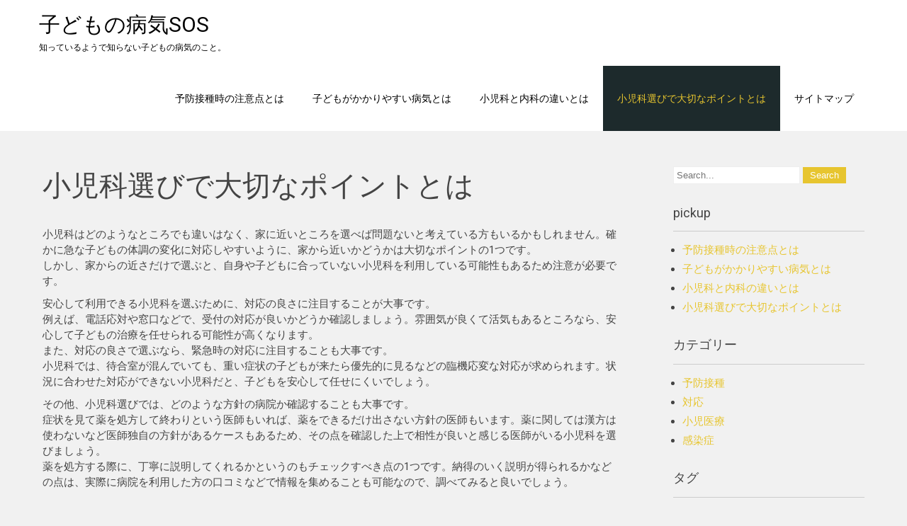

--- FILE ---
content_type: text/html; charset=UTF-8
request_url: http://www.fastlockbest.net/%E5%B0%8F%E5%85%90%E7%A7%91%E9%81%B8%E3%81%B3%E3%81%A7%E5%A4%A7%E5%88%87%E3%81%AA%E3%83%9D%E3%82%A4%E3%83%B3%E3%83%88%E3%81%A8%E3%81%AF/
body_size: 37660
content:
<!DOCTYPE html>
<html lang="ja"
	prefix="og: https://ogp.me/ns#" >
<head>
<meta charset="UTF-8">
<meta name="viewport" content="width=device-width">
<link rel="profile" href="http://gmpg.org/xfn/11">
<title>小児科選びで大切なポイントとは - 子どもの病気SOS</title>

		<!-- All in One SEO 4.1.7 -->
		<meta name="description" content="安心して子どもを任せられる小児科選びのために、対応が良いかどうかという点に注目すると良いでしょう。普段の雰囲気や症状が重い子どもが来たときの対応確認が大切です。他にも、小児科ごとの治療方針にも注目して選びましょう。" />
		<meta name="robots" content="max-image-preview:large" />
		<meta name="keywords" content="対応,方針" />
		<link rel="canonical" href="http://www.fastlockbest.net/%e5%b0%8f%e5%85%90%e7%a7%91%e9%81%b8%e3%81%b3%e3%81%a7%e5%a4%a7%e5%88%87%e3%81%aa%e3%83%9d%e3%82%a4%e3%83%b3%e3%83%88%e3%81%a8%e3%81%af/" />
		<meta property="og:locale" content="ja_JP" />
		<meta property="og:site_name" content="子どもの病気SOS - 知っているようで知らない子どもの病気のこと。" />
		<meta property="og:type" content="article" />
		<meta property="og:title" content="小児科選びで大切なポイントとは - 子どもの病気SOS" />
		<meta property="og:description" content="安心して子どもを任せられる小児科選びのために、対応が良いかどうかという点に注目すると良いでしょう。普段の雰囲気や症状が重い子どもが来たときの対応確認が大切です。他にも、小児科ごとの治療方針にも注目して選びましょう。" />
		<meta property="og:url" content="http://www.fastlockbest.net/%e5%b0%8f%e5%85%90%e7%a7%91%e9%81%b8%e3%81%b3%e3%81%a7%e5%a4%a7%e5%88%87%e3%81%aa%e3%83%9d%e3%82%a4%e3%83%b3%e3%83%88%e3%81%a8%e3%81%af/" />
		<meta property="article:published_time" content="2021-03-17T14:21:00+00:00" />
		<meta property="article:modified_time" content="2021-03-05T02:09:47+00:00" />
		<meta name="twitter:card" content="summary" />
		<meta name="twitter:title" content="小児科選びで大切なポイントとは - 子どもの病気SOS" />
		<meta name="twitter:description" content="安心して子どもを任せられる小児科選びのために、対応が良いかどうかという点に注目すると良いでしょう。普段の雰囲気や症状が重い子どもが来たときの対応確認が大切です。他にも、小児科ごとの治療方針にも注目して選びましょう。" />
		<script type="application/ld+json" class="aioseo-schema">
			{"@context":"https:\/\/schema.org","@graph":[{"@type":"WebSite","@id":"http:\/\/www.fastlockbest.net\/#website","url":"http:\/\/www.fastlockbest.net\/","name":"\u5b50\u3069\u3082\u306e\u75c5\u6c17SOS","description":"\u77e5\u3063\u3066\u3044\u308b\u3088\u3046\u3067\u77e5\u3089\u306a\u3044\u5b50\u3069\u3082\u306e\u75c5\u6c17\u306e\u3053\u3068\u3002","inLanguage":"ja","publisher":{"@id":"http:\/\/www.fastlockbest.net\/#organization"}},{"@type":"Organization","@id":"http:\/\/www.fastlockbest.net\/#organization","name":"\u5b50\u3069\u3082\u306e\u75c5\u6c17SOS","url":"http:\/\/www.fastlockbest.net\/"},{"@type":"BreadcrumbList","@id":"http:\/\/www.fastlockbest.net\/%e5%b0%8f%e5%85%90%e7%a7%91%e9%81%b8%e3%81%b3%e3%81%a7%e5%a4%a7%e5%88%87%e3%81%aa%e3%83%9d%e3%82%a4%e3%83%b3%e3%83%88%e3%81%a8%e3%81%af\/#breadcrumblist","itemListElement":[{"@type":"ListItem","@id":"http:\/\/www.fastlockbest.net\/#listItem","position":1,"item":{"@type":"WebPage","@id":"http:\/\/www.fastlockbest.net\/","name":"\u30db\u30fc\u30e0","description":"\u5c0f\u5150\u79d1\u3068\u5185\u79d1\u306e\u9055\u3044\u306f\u4e3b\u306b\u5e74\u9f62\u3067\u300115\u6b73\u4ee5\u4e0b\u306e\u5b50\u3069\u3082\u306f\u5c0f\u5150\u533b\u7642\u306e\u5c02\u9580\u7684\u306a\u77e5\u8b58\u3092\u6301\u3064\u5c0f\u5150\u79d1\u533b\u306b\u8a3a\u305b\u308b\u306e\u304c\u4e00\u822c\u7684\u3067\u3059\u3002\u5185\u79d1\u3067\u306f\u4f7f\u3048\u308b\u85ac\u304c\u591a\u304f\u3001\u7dcf\u5408\u7684\u306a\u6cbb\u7642\u304c\u3067\u304d\u308b\u3068\u3044\u3063\u305f\u9055\u3044\u3082\u3042\u308b\u305f\u3081\u3001\u8ff7\u3063\u305f\u3068\u304d\u306f\u62c5\u5f53\u533b\u306b\u76f8\u8ac7\u3057\u307e\u3057\u3087\u3046\u3002","url":"http:\/\/www.fastlockbest.net\/"},"nextItem":"http:\/\/www.fastlockbest.net\/%e5%b0%8f%e5%85%90%e7%a7%91%e9%81%b8%e3%81%b3%e3%81%a7%e5%a4%a7%e5%88%87%e3%81%aa%e3%83%9d%e3%82%a4%e3%83%b3%e3%83%88%e3%81%a8%e3%81%af\/#listItem"},{"@type":"ListItem","@id":"http:\/\/www.fastlockbest.net\/%e5%b0%8f%e5%85%90%e7%a7%91%e9%81%b8%e3%81%b3%e3%81%a7%e5%a4%a7%e5%88%87%e3%81%aa%e3%83%9d%e3%82%a4%e3%83%b3%e3%83%88%e3%81%a8%e3%81%af\/#listItem","position":2,"item":{"@type":"WebPage","@id":"http:\/\/www.fastlockbest.net\/%e5%b0%8f%e5%85%90%e7%a7%91%e9%81%b8%e3%81%b3%e3%81%a7%e5%a4%a7%e5%88%87%e3%81%aa%e3%83%9d%e3%82%a4%e3%83%b3%e3%83%88%e3%81%a8%e3%81%af\/","name":"\u5c0f\u5150\u79d1\u9078\u3073\u3067\u5927\u5207\u306a\u30dd\u30a4\u30f3\u30c8\u3068\u306f","description":"\u5b89\u5fc3\u3057\u3066\u5b50\u3069\u3082\u3092\u4efb\u305b\u3089\u308c\u308b\u5c0f\u5150\u79d1\u9078\u3073\u306e\u305f\u3081\u306b\u3001\u5bfe\u5fdc\u304c\u826f\u3044\u304b\u3069\u3046\u304b\u3068\u3044\u3046\u70b9\u306b\u6ce8\u76ee\u3059\u308b\u3068\u826f\u3044\u3067\u3057\u3087\u3046\u3002\u666e\u6bb5\u306e\u96f0\u56f2\u6c17\u3084\u75c7\u72b6\u304c\u91cd\u3044\u5b50\u3069\u3082\u304c\u6765\u305f\u3068\u304d\u306e\u5bfe\u5fdc\u78ba\u8a8d\u304c\u5927\u5207\u3067\u3059\u3002\u4ed6\u306b\u3082\u3001\u5c0f\u5150\u79d1\u3054\u3068\u306e\u6cbb\u7642\u65b9\u91dd\u306b\u3082\u6ce8\u76ee\u3057\u3066\u9078\u3073\u307e\u3057\u3087\u3046\u3002","url":"http:\/\/www.fastlockbest.net\/%e5%b0%8f%e5%85%90%e7%a7%91%e9%81%b8%e3%81%b3%e3%81%a7%e5%a4%a7%e5%88%87%e3%81%aa%e3%83%9d%e3%82%a4%e3%83%b3%e3%83%88%e3%81%a8%e3%81%af\/"},"previousItem":"http:\/\/www.fastlockbest.net\/#listItem"}]},{"@type":"WebPage","@id":"http:\/\/www.fastlockbest.net\/%e5%b0%8f%e5%85%90%e7%a7%91%e9%81%b8%e3%81%b3%e3%81%a7%e5%a4%a7%e5%88%87%e3%81%aa%e3%83%9d%e3%82%a4%e3%83%b3%e3%83%88%e3%81%a8%e3%81%af\/#webpage","url":"http:\/\/www.fastlockbest.net\/%e5%b0%8f%e5%85%90%e7%a7%91%e9%81%b8%e3%81%b3%e3%81%a7%e5%a4%a7%e5%88%87%e3%81%aa%e3%83%9d%e3%82%a4%e3%83%b3%e3%83%88%e3%81%a8%e3%81%af\/","name":"\u5c0f\u5150\u79d1\u9078\u3073\u3067\u5927\u5207\u306a\u30dd\u30a4\u30f3\u30c8\u3068\u306f - \u5b50\u3069\u3082\u306e\u75c5\u6c17SOS","description":"\u5b89\u5fc3\u3057\u3066\u5b50\u3069\u3082\u3092\u4efb\u305b\u3089\u308c\u308b\u5c0f\u5150\u79d1\u9078\u3073\u306e\u305f\u3081\u306b\u3001\u5bfe\u5fdc\u304c\u826f\u3044\u304b\u3069\u3046\u304b\u3068\u3044\u3046\u70b9\u306b\u6ce8\u76ee\u3059\u308b\u3068\u826f\u3044\u3067\u3057\u3087\u3046\u3002\u666e\u6bb5\u306e\u96f0\u56f2\u6c17\u3084\u75c7\u72b6\u304c\u91cd\u3044\u5b50\u3069\u3082\u304c\u6765\u305f\u3068\u304d\u306e\u5bfe\u5fdc\u78ba\u8a8d\u304c\u5927\u5207\u3067\u3059\u3002\u4ed6\u306b\u3082\u3001\u5c0f\u5150\u79d1\u3054\u3068\u306e\u6cbb\u7642\u65b9\u91dd\u306b\u3082\u6ce8\u76ee\u3057\u3066\u9078\u3073\u307e\u3057\u3087\u3046\u3002","inLanguage":"ja","isPartOf":{"@id":"http:\/\/www.fastlockbest.net\/#website"},"breadcrumb":{"@id":"http:\/\/www.fastlockbest.net\/%e5%b0%8f%e5%85%90%e7%a7%91%e9%81%b8%e3%81%b3%e3%81%a7%e5%a4%a7%e5%88%87%e3%81%aa%e3%83%9d%e3%82%a4%e3%83%b3%e3%83%88%e3%81%a8%e3%81%af\/#breadcrumblist"},"datePublished":"2021-03-17T14:21:00+09:00","dateModified":"2021-03-05T02:09:47+09:00"}]}
		</script>
		<!-- All in One SEO -->

<link rel='dns-prefetch' href='//fonts.googleapis.com' />
<link rel="alternate" type="application/rss+xml" title="子どもの病気SOS &raquo; フィード" href="http://www.fastlockbest.net/feed/" />
<link rel="alternate" type="application/rss+xml" title="子どもの病気SOS &raquo; コメントフィード" href="http://www.fastlockbest.net/comments/feed/" />
<link rel="alternate" title="oEmbed (JSON)" type="application/json+oembed" href="http://www.fastlockbest.net/wp-json/oembed/1.0/embed?url=http%3A%2F%2Fwww.fastlockbest.net%2F%25e5%25b0%258f%25e5%2585%2590%25e7%25a7%2591%25e9%2581%25b8%25e3%2581%25b3%25e3%2581%25a7%25e5%25a4%25a7%25e5%2588%2587%25e3%2581%25aa%25e3%2583%259d%25e3%2582%25a4%25e3%2583%25b3%25e3%2583%2588%25e3%2581%25a8%25e3%2581%25af%2F" />
<link rel="alternate" title="oEmbed (XML)" type="text/xml+oembed" href="http://www.fastlockbest.net/wp-json/oembed/1.0/embed?url=http%3A%2F%2Fwww.fastlockbest.net%2F%25e5%25b0%258f%25e5%2585%2590%25e7%25a7%2591%25e9%2581%25b8%25e3%2581%25b3%25e3%2581%25a7%25e5%25a4%25a7%25e5%2588%2587%25e3%2581%25aa%25e3%2583%259d%25e3%2582%25a4%25e3%2583%25b3%25e3%2583%2588%25e3%2581%25a8%25e3%2581%25af%2F&#038;format=xml" />
<style id='wp-img-auto-sizes-contain-inline-css' type='text/css'>
img:is([sizes=auto i],[sizes^="auto," i]){contain-intrinsic-size:3000px 1500px}
/*# sourceURL=wp-img-auto-sizes-contain-inline-css */
</style>
<style id='wp-emoji-styles-inline-css' type='text/css'>

	img.wp-smiley, img.emoji {
		display: inline !important;
		border: none !important;
		box-shadow: none !important;
		height: 1em !important;
		width: 1em !important;
		margin: 0 0.07em !important;
		vertical-align: -0.1em !important;
		background: none !important;
		padding: 0 !important;
	}
/*# sourceURL=wp-emoji-styles-inline-css */
</style>
<style id='wp-block-library-inline-css' type='text/css'>
:root{--wp-block-synced-color:#7a00df;--wp-block-synced-color--rgb:122,0,223;--wp-bound-block-color:var(--wp-block-synced-color);--wp-editor-canvas-background:#ddd;--wp-admin-theme-color:#007cba;--wp-admin-theme-color--rgb:0,124,186;--wp-admin-theme-color-darker-10:#006ba1;--wp-admin-theme-color-darker-10--rgb:0,107,160.5;--wp-admin-theme-color-darker-20:#005a87;--wp-admin-theme-color-darker-20--rgb:0,90,135;--wp-admin-border-width-focus:2px}@media (min-resolution:192dpi){:root{--wp-admin-border-width-focus:1.5px}}.wp-element-button{cursor:pointer}:root .has-very-light-gray-background-color{background-color:#eee}:root .has-very-dark-gray-background-color{background-color:#313131}:root .has-very-light-gray-color{color:#eee}:root .has-very-dark-gray-color{color:#313131}:root .has-vivid-green-cyan-to-vivid-cyan-blue-gradient-background{background:linear-gradient(135deg,#00d084,#0693e3)}:root .has-purple-crush-gradient-background{background:linear-gradient(135deg,#34e2e4,#4721fb 50%,#ab1dfe)}:root .has-hazy-dawn-gradient-background{background:linear-gradient(135deg,#faaca8,#dad0ec)}:root .has-subdued-olive-gradient-background{background:linear-gradient(135deg,#fafae1,#67a671)}:root .has-atomic-cream-gradient-background{background:linear-gradient(135deg,#fdd79a,#004a59)}:root .has-nightshade-gradient-background{background:linear-gradient(135deg,#330968,#31cdcf)}:root .has-midnight-gradient-background{background:linear-gradient(135deg,#020381,#2874fc)}:root{--wp--preset--font-size--normal:16px;--wp--preset--font-size--huge:42px}.has-regular-font-size{font-size:1em}.has-larger-font-size{font-size:2.625em}.has-normal-font-size{font-size:var(--wp--preset--font-size--normal)}.has-huge-font-size{font-size:var(--wp--preset--font-size--huge)}.has-text-align-center{text-align:center}.has-text-align-left{text-align:left}.has-text-align-right{text-align:right}.has-fit-text{white-space:nowrap!important}#end-resizable-editor-section{display:none}.aligncenter{clear:both}.items-justified-left{justify-content:flex-start}.items-justified-center{justify-content:center}.items-justified-right{justify-content:flex-end}.items-justified-space-between{justify-content:space-between}.screen-reader-text{border:0;clip-path:inset(50%);height:1px;margin:-1px;overflow:hidden;padding:0;position:absolute;width:1px;word-wrap:normal!important}.screen-reader-text:focus{background-color:#ddd;clip-path:none;color:#444;display:block;font-size:1em;height:auto;left:5px;line-height:normal;padding:15px 23px 14px;text-decoration:none;top:5px;width:auto;z-index:100000}html :where(.has-border-color){border-style:solid}html :where([style*=border-top-color]){border-top-style:solid}html :where([style*=border-right-color]){border-right-style:solid}html :where([style*=border-bottom-color]){border-bottom-style:solid}html :where([style*=border-left-color]){border-left-style:solid}html :where([style*=border-width]){border-style:solid}html :where([style*=border-top-width]){border-top-style:solid}html :where([style*=border-right-width]){border-right-style:solid}html :where([style*=border-bottom-width]){border-bottom-style:solid}html :where([style*=border-left-width]){border-left-style:solid}html :where(img[class*=wp-image-]){height:auto;max-width:100%}:where(figure){margin:0 0 1em}html :where(.is-position-sticky){--wp-admin--admin-bar--position-offset:var(--wp-admin--admin-bar--height,0px)}@media screen and (max-width:600px){html :where(.is-position-sticky){--wp-admin--admin-bar--position-offset:0px}}

/*# sourceURL=wp-block-library-inline-css */
</style><style id='global-styles-inline-css' type='text/css'>
:root{--wp--preset--aspect-ratio--square: 1;--wp--preset--aspect-ratio--4-3: 4/3;--wp--preset--aspect-ratio--3-4: 3/4;--wp--preset--aspect-ratio--3-2: 3/2;--wp--preset--aspect-ratio--2-3: 2/3;--wp--preset--aspect-ratio--16-9: 16/9;--wp--preset--aspect-ratio--9-16: 9/16;--wp--preset--color--black: #000000;--wp--preset--color--cyan-bluish-gray: #abb8c3;--wp--preset--color--white: #ffffff;--wp--preset--color--pale-pink: #f78da7;--wp--preset--color--vivid-red: #cf2e2e;--wp--preset--color--luminous-vivid-orange: #ff6900;--wp--preset--color--luminous-vivid-amber: #fcb900;--wp--preset--color--light-green-cyan: #7bdcb5;--wp--preset--color--vivid-green-cyan: #00d084;--wp--preset--color--pale-cyan-blue: #8ed1fc;--wp--preset--color--vivid-cyan-blue: #0693e3;--wp--preset--color--vivid-purple: #9b51e0;--wp--preset--gradient--vivid-cyan-blue-to-vivid-purple: linear-gradient(135deg,rgb(6,147,227) 0%,rgb(155,81,224) 100%);--wp--preset--gradient--light-green-cyan-to-vivid-green-cyan: linear-gradient(135deg,rgb(122,220,180) 0%,rgb(0,208,130) 100%);--wp--preset--gradient--luminous-vivid-amber-to-luminous-vivid-orange: linear-gradient(135deg,rgb(252,185,0) 0%,rgb(255,105,0) 100%);--wp--preset--gradient--luminous-vivid-orange-to-vivid-red: linear-gradient(135deg,rgb(255,105,0) 0%,rgb(207,46,46) 100%);--wp--preset--gradient--very-light-gray-to-cyan-bluish-gray: linear-gradient(135deg,rgb(238,238,238) 0%,rgb(169,184,195) 100%);--wp--preset--gradient--cool-to-warm-spectrum: linear-gradient(135deg,rgb(74,234,220) 0%,rgb(151,120,209) 20%,rgb(207,42,186) 40%,rgb(238,44,130) 60%,rgb(251,105,98) 80%,rgb(254,248,76) 100%);--wp--preset--gradient--blush-light-purple: linear-gradient(135deg,rgb(255,206,236) 0%,rgb(152,150,240) 100%);--wp--preset--gradient--blush-bordeaux: linear-gradient(135deg,rgb(254,205,165) 0%,rgb(254,45,45) 50%,rgb(107,0,62) 100%);--wp--preset--gradient--luminous-dusk: linear-gradient(135deg,rgb(255,203,112) 0%,rgb(199,81,192) 50%,rgb(65,88,208) 100%);--wp--preset--gradient--pale-ocean: linear-gradient(135deg,rgb(255,245,203) 0%,rgb(182,227,212) 50%,rgb(51,167,181) 100%);--wp--preset--gradient--electric-grass: linear-gradient(135deg,rgb(202,248,128) 0%,rgb(113,206,126) 100%);--wp--preset--gradient--midnight: linear-gradient(135deg,rgb(2,3,129) 0%,rgb(40,116,252) 100%);--wp--preset--font-size--small: 13px;--wp--preset--font-size--medium: 20px;--wp--preset--font-size--large: 36px;--wp--preset--font-size--x-large: 42px;--wp--preset--spacing--20: 0.44rem;--wp--preset--spacing--30: 0.67rem;--wp--preset--spacing--40: 1rem;--wp--preset--spacing--50: 1.5rem;--wp--preset--spacing--60: 2.25rem;--wp--preset--spacing--70: 3.38rem;--wp--preset--spacing--80: 5.06rem;--wp--preset--shadow--natural: 6px 6px 9px rgba(0, 0, 0, 0.2);--wp--preset--shadow--deep: 12px 12px 50px rgba(0, 0, 0, 0.4);--wp--preset--shadow--sharp: 6px 6px 0px rgba(0, 0, 0, 0.2);--wp--preset--shadow--outlined: 6px 6px 0px -3px rgb(255, 255, 255), 6px 6px rgb(0, 0, 0);--wp--preset--shadow--crisp: 6px 6px 0px rgb(0, 0, 0);}:where(.is-layout-flex){gap: 0.5em;}:where(.is-layout-grid){gap: 0.5em;}body .is-layout-flex{display: flex;}.is-layout-flex{flex-wrap: wrap;align-items: center;}.is-layout-flex > :is(*, div){margin: 0;}body .is-layout-grid{display: grid;}.is-layout-grid > :is(*, div){margin: 0;}:where(.wp-block-columns.is-layout-flex){gap: 2em;}:where(.wp-block-columns.is-layout-grid){gap: 2em;}:where(.wp-block-post-template.is-layout-flex){gap: 1.25em;}:where(.wp-block-post-template.is-layout-grid){gap: 1.25em;}.has-black-color{color: var(--wp--preset--color--black) !important;}.has-cyan-bluish-gray-color{color: var(--wp--preset--color--cyan-bluish-gray) !important;}.has-white-color{color: var(--wp--preset--color--white) !important;}.has-pale-pink-color{color: var(--wp--preset--color--pale-pink) !important;}.has-vivid-red-color{color: var(--wp--preset--color--vivid-red) !important;}.has-luminous-vivid-orange-color{color: var(--wp--preset--color--luminous-vivid-orange) !important;}.has-luminous-vivid-amber-color{color: var(--wp--preset--color--luminous-vivid-amber) !important;}.has-light-green-cyan-color{color: var(--wp--preset--color--light-green-cyan) !important;}.has-vivid-green-cyan-color{color: var(--wp--preset--color--vivid-green-cyan) !important;}.has-pale-cyan-blue-color{color: var(--wp--preset--color--pale-cyan-blue) !important;}.has-vivid-cyan-blue-color{color: var(--wp--preset--color--vivid-cyan-blue) !important;}.has-vivid-purple-color{color: var(--wp--preset--color--vivid-purple) !important;}.has-black-background-color{background-color: var(--wp--preset--color--black) !important;}.has-cyan-bluish-gray-background-color{background-color: var(--wp--preset--color--cyan-bluish-gray) !important;}.has-white-background-color{background-color: var(--wp--preset--color--white) !important;}.has-pale-pink-background-color{background-color: var(--wp--preset--color--pale-pink) !important;}.has-vivid-red-background-color{background-color: var(--wp--preset--color--vivid-red) !important;}.has-luminous-vivid-orange-background-color{background-color: var(--wp--preset--color--luminous-vivid-orange) !important;}.has-luminous-vivid-amber-background-color{background-color: var(--wp--preset--color--luminous-vivid-amber) !important;}.has-light-green-cyan-background-color{background-color: var(--wp--preset--color--light-green-cyan) !important;}.has-vivid-green-cyan-background-color{background-color: var(--wp--preset--color--vivid-green-cyan) !important;}.has-pale-cyan-blue-background-color{background-color: var(--wp--preset--color--pale-cyan-blue) !important;}.has-vivid-cyan-blue-background-color{background-color: var(--wp--preset--color--vivid-cyan-blue) !important;}.has-vivid-purple-background-color{background-color: var(--wp--preset--color--vivid-purple) !important;}.has-black-border-color{border-color: var(--wp--preset--color--black) !important;}.has-cyan-bluish-gray-border-color{border-color: var(--wp--preset--color--cyan-bluish-gray) !important;}.has-white-border-color{border-color: var(--wp--preset--color--white) !important;}.has-pale-pink-border-color{border-color: var(--wp--preset--color--pale-pink) !important;}.has-vivid-red-border-color{border-color: var(--wp--preset--color--vivid-red) !important;}.has-luminous-vivid-orange-border-color{border-color: var(--wp--preset--color--luminous-vivid-orange) !important;}.has-luminous-vivid-amber-border-color{border-color: var(--wp--preset--color--luminous-vivid-amber) !important;}.has-light-green-cyan-border-color{border-color: var(--wp--preset--color--light-green-cyan) !important;}.has-vivid-green-cyan-border-color{border-color: var(--wp--preset--color--vivid-green-cyan) !important;}.has-pale-cyan-blue-border-color{border-color: var(--wp--preset--color--pale-cyan-blue) !important;}.has-vivid-cyan-blue-border-color{border-color: var(--wp--preset--color--vivid-cyan-blue) !important;}.has-vivid-purple-border-color{border-color: var(--wp--preset--color--vivid-purple) !important;}.has-vivid-cyan-blue-to-vivid-purple-gradient-background{background: var(--wp--preset--gradient--vivid-cyan-blue-to-vivid-purple) !important;}.has-light-green-cyan-to-vivid-green-cyan-gradient-background{background: var(--wp--preset--gradient--light-green-cyan-to-vivid-green-cyan) !important;}.has-luminous-vivid-amber-to-luminous-vivid-orange-gradient-background{background: var(--wp--preset--gradient--luminous-vivid-amber-to-luminous-vivid-orange) !important;}.has-luminous-vivid-orange-to-vivid-red-gradient-background{background: var(--wp--preset--gradient--luminous-vivid-orange-to-vivid-red) !important;}.has-very-light-gray-to-cyan-bluish-gray-gradient-background{background: var(--wp--preset--gradient--very-light-gray-to-cyan-bluish-gray) !important;}.has-cool-to-warm-spectrum-gradient-background{background: var(--wp--preset--gradient--cool-to-warm-spectrum) !important;}.has-blush-light-purple-gradient-background{background: var(--wp--preset--gradient--blush-light-purple) !important;}.has-blush-bordeaux-gradient-background{background: var(--wp--preset--gradient--blush-bordeaux) !important;}.has-luminous-dusk-gradient-background{background: var(--wp--preset--gradient--luminous-dusk) !important;}.has-pale-ocean-gradient-background{background: var(--wp--preset--gradient--pale-ocean) !important;}.has-electric-grass-gradient-background{background: var(--wp--preset--gradient--electric-grass) !important;}.has-midnight-gradient-background{background: var(--wp--preset--gradient--midnight) !important;}.has-small-font-size{font-size: var(--wp--preset--font-size--small) !important;}.has-medium-font-size{font-size: var(--wp--preset--font-size--medium) !important;}.has-large-font-size{font-size: var(--wp--preset--font-size--large) !important;}.has-x-large-font-size{font-size: var(--wp--preset--font-size--x-large) !important;}
/*# sourceURL=global-styles-inline-css */
</style>

<style id='classic-theme-styles-inline-css' type='text/css'>
/*! This file is auto-generated */
.wp-block-button__link{color:#fff;background-color:#32373c;border-radius:9999px;box-shadow:none;text-decoration:none;padding:calc(.667em + 2px) calc(1.333em + 2px);font-size:1.125em}.wp-block-file__button{background:#32373c;color:#fff;text-decoration:none}
/*# sourceURL=/wp-includes/css/classic-themes.min.css */
</style>
<link rel='stylesheet' id='secure-font-css' href='https://fonts.googleapis.com/css?family=Open+Sans%3A400%7CRoboto%3A400%2C700&#038;ver=6.9' type='text/css' media='all' />
<link rel='stylesheet' id='secure-basic-style-css' href='http://www.fastlockbest.net/wp-content/themes/secure/style.css?ver=6.9' type='text/css' media='all' />
<link rel='stylesheet' id='secure-editor-style-css' href='http://www.fastlockbest.net/wp-content/themes/secure/editor-style.css?ver=6.9' type='text/css' media='all' />
<link rel='stylesheet' id='secure-responsive-style-css' href='http://www.fastlockbest.net/wp-content/themes/secure/css/theme-responsive.css?ver=6.9' type='text/css' media='all' />
<link rel='stylesheet' id='nivo-style-css' href='http://www.fastlockbest.net/wp-content/themes/secure/css/nivo-slider.css?ver=6.9' type='text/css' media='all' />
<link rel='stylesheet' id='font-awesome-style-css' href='http://www.fastlockbest.net/wp-content/themes/secure/css/font-awesome.css?ver=6.9' type='text/css' media='all' />
<script type="text/javascript" src="http://www.fastlockbest.net/wp-includes/js/jquery/jquery.min.js?ver=3.7.1" id="jquery-core-js"></script>
<script type="text/javascript" src="http://www.fastlockbest.net/wp-includes/js/jquery/jquery-migrate.min.js?ver=3.4.1" id="jquery-migrate-js"></script>
<script type="text/javascript" src="http://www.fastlockbest.net/wp-content/themes/secure/js/jquery.nivo.slider.js?ver=6.9" id="jquery-nivo-slider-js-js"></script>
<script type="text/javascript" src="http://www.fastlockbest.net/wp-content/themes/secure/js/custom.js?ver=6.9" id="secure-customscripts-js"></script>
<link rel="https://api.w.org/" href="http://www.fastlockbest.net/wp-json/" /><link rel="alternate" title="JSON" type="application/json" href="http://www.fastlockbest.net/wp-json/wp/v2/pages/15" /><link rel="EditURI" type="application/rsd+xml" title="RSD" href="http://www.fastlockbest.net/xmlrpc.php?rsd" />
<meta name="generator" content="WordPress 6.9" />
<link rel='shortlink' href='http://www.fastlockbest.net/?p=15' />
        <style>
				a, 
				.tm_client strong,
				.postmeta a:hover,
				#sidebar ul li a:hover,
				.blog-post h3.entry-title,
				.home-section .home-left h3{
					color:#e7c52f;
				}
				.main-nav ul li:hover,
				.sitenav ul li:hover, 
				.sitenav ul li.current_page_item, 
				.sitenav ul li ul.sub-menu li.current_page_item{
					background-color:#1d2a2c;
				}
				a.blog-more:hover,
				#commentform input#submit,
				input.search-submit,
				.nivo-controlNav a.active,
				.blog-date .date,
				.home-section .home-left a.ReadMore,
				.nav-links .current, .nav-links a:hover{
					background-color:#e7c52f;
				}
				.header-top{
					background-color:#1d2a2c;
				}
				.head-top-right,
				.head-top-right::after, 
				.head-top-right::before{
					background-color:#e7c52f;
				}
				a.morebutton{
					border-color:#e7c52f;
				}
				.copyright-wrapper{
					background-color:#282a2b;
				}
				#header{
					background-color:#ffffff;
				}
				.sitenav ul li a:hover, 
				.sitenav ul li.current_page_item a, 
				.sitenav ul li:hover a.parent{
					color:#e7c52f !important;
				}
				@media screen and (max-width: 980px){
					.header_right .sitenav ul li a:hover{
							color:#e7c52f !important;
						}	
				}
		</style>
		<style type="text/css">
			#header{
			background-image: url();
			background-position: center top;
		}
		.logo h1 a { color:#000000;}
		
	</style>
	</head>

<body class="wp-singular page-template-default page page-id-15 wp-theme-secure">
	<a class="skip-link screen-reader-text" href="#sitemain">
	Skip to content</a>


<div id="header">
	<div class="header-inner">
      <div class="logo">
           			    <h1><a href="http://www.fastlockbest.net/" rel="home">子どもの病気SOS</a></h1>
											<p>知っているようで知らない子どもの病気のこと。</p>
					      </div><!-- logo -->      
      <div class="prime-menu">
	<div class="prime-inner">
        <div class="toggle">
                <a class="toggleMenu" href="#">
                    Menu                
                </a>
         </div><!-- toggle -->    
        <div class="sitenav">                   
            <div class="menu"><ul>
<li class="page_item page-item-17"><a href="http://www.fastlockbest.net/%e4%ba%88%e9%98%b2%e6%8e%a5%e7%a8%ae%e6%99%82%e3%81%ae%e6%b3%a8%e6%84%8f%e7%82%b9%e3%81%a8%e3%81%af/">予防接種時の注意点とは</a></li>
<li class="page_item page-item-13"><a href="http://www.fastlockbest.net/%e5%ad%90%e3%81%a9%e3%82%82%e3%81%8c%e3%81%8b%e3%81%8b%e3%82%8a%e3%82%84%e3%81%99%e3%81%84%e7%97%85%e6%b0%97%e3%81%a8%e3%81%af/">子どもがかかりやすい病気とは</a></li>
<li class="page_item page-item-11"><a href="http://www.fastlockbest.net/">小児科と内科の違いとは</a></li>
<li class="page_item page-item-15 current_page_item"><a href="http://www.fastlockbest.net/%e5%b0%8f%e5%85%90%e7%a7%91%e9%81%b8%e3%81%b3%e3%81%a7%e5%a4%a7%e5%88%87%e3%81%aa%e3%83%9d%e3%82%a4%e3%83%b3%e3%83%88%e3%81%a8%e3%81%af/" aria-current="page">小児科選びで大切なポイントとは</a></li>
<li class="page_item page-item-8"><a href="http://www.fastlockbest.net/sitemap/">サイトマップ</a></li>
</ul></div>
 
        </div><!--.sitenav -->
        <div class="clear"></div>
      </div><!-- prime-inner -->
</div><!-- prime-menu --><div class="clear"></div>
</div><!-- .header-inner-->
</div><!-- .header -->  <div class="main-container">
<div class="content-area">
    <div class="middle-align content_sidebar">
        <div class="site-main" id="sitemain">
			                
<article id="post-15" class="post-15 page type-page status-publish hentry category-correspondence tag-correspondence">
	<header class="entry-header">
		<h1 class="entry-title">小児科選びで大切なポイントとは</h1>
	</header><!-- .entry-header -->

	<div class="entry-content">
		<p>小児科はどのようなところでも違いはなく、家に近いところを選べば問題ないと考えている方もいるかもしれません。確かに急な子どもの体調の変化に対応しやすいように、家から近いかどうかは大切なポイントの1つです。<br />
しかし、家からの近さだけで選ぶと、自身や子どもに合っていない小児科を利用している可能性もあるため注意が必要です。</p>
<p>安心して利用できる小児科を選ぶために、対応の良さに注目することが大事です。<br />
例えば、電話応対や窓口などで、受付の対応が良いかどうか確認しましょう。雰囲気が良くて活気もあるところなら、安心して子どもの治療を任せられる可能性が高くなります。<br />
また、対応の良さで選ぶなら、緊急時の対応に注目することも大事です。<br />
小児科では、待合室が混んでいても、重い症状の子どもが来たら優先的に見るなどの臨機応変な対応が求められます。状況に合わせた対応ができない小児科だと、子どもを安心して任せにくいでしょう。</p>
<p>その他、小児科選びでは、どのような方針の病院か確認することも大事です。<br />
症状を見て薬を処方して終わりという医師もいれば、薬をできるだけ出さない方針の医師もいます。薬に関しては漢方は使わないなど医師独自の方針があるケースもあるため、その点を確認した上で相性が良いと感じる医師がいる小児科を選びましょう。<br />
薬を処方する際に、丁寧に説明してくれるかというのもチェックすべき点の1つです。納得のいく説明が得られるかなどの点は、実際に病院を利用した方の口コミなどで情報を集めることも可能なので、調べてみると良いでしょう。</p>
			</div><!-- .entry-content -->
	</article><!-- #post-## -->
                                    </div>
        <div id="sidebar">
    
    <aside id="search-2" class="widget widget_search"><form role="search" method="get" class="search-form" action="http://www.fastlockbest.net/">
	<label>
		<input type="search" class="search-field" placeholder="Search..." value="" name="s">
	</label>
	<input type="submit" class="search-submit" value="Search">
</form>
</aside><aside id="pages-2" class="widget widget_pages"><h3 class="widget-title">pickup</h3>
			<ul>
				<li class="page_item page-item-17"><a href="http://www.fastlockbest.net/%e4%ba%88%e9%98%b2%e6%8e%a5%e7%a8%ae%e6%99%82%e3%81%ae%e6%b3%a8%e6%84%8f%e7%82%b9%e3%81%a8%e3%81%af/">予防接種時の注意点とは</a></li>
<li class="page_item page-item-13"><a href="http://www.fastlockbest.net/%e5%ad%90%e3%81%a9%e3%82%82%e3%81%8c%e3%81%8b%e3%81%8b%e3%82%8a%e3%82%84%e3%81%99%e3%81%84%e7%97%85%e6%b0%97%e3%81%a8%e3%81%af/">子どもがかかりやすい病気とは</a></li>
<li class="page_item page-item-11"><a href="http://www.fastlockbest.net/">小児科と内科の違いとは</a></li>
<li class="page_item page-item-15 current_page_item"><a href="http://www.fastlockbest.net/%e5%b0%8f%e5%85%90%e7%a7%91%e9%81%b8%e3%81%b3%e3%81%a7%e5%a4%a7%e5%88%87%e3%81%aa%e3%83%9d%e3%82%a4%e3%83%b3%e3%83%88%e3%81%a8%e3%81%af/" aria-current="page">小児科選びで大切なポイントとは</a></li>
			</ul>

			</aside><aside id="categories-2" class="widget widget_categories"><h3 class="widget-title">カテゴリー</h3>
			<ul>
					<li class="cat-item cat-item-8"><a href="http://www.fastlockbest.net/category/vaccination/">予防接種</a>
</li>
	<li class="cat-item cat-item-6"><a href="http://www.fastlockbest.net/category/correspondence/">対応</a>
</li>
	<li class="cat-item cat-item-2"><a href="http://www.fastlockbest.net/category/pediatric-medicine/">小児医療</a>
</li>
	<li class="cat-item cat-item-4"><a href="http://www.fastlockbest.net/category/infection/">感染症</a>
</li>
			</ul>

			</aside><aside id="tag_cloud-2" class="widget widget_tag_cloud"><h3 class="widget-title">タグ</h3><div class="tagcloud"><a href="http://www.fastlockbest.net/tag/vaccination/" class="tag-cloud-link tag-link-9 tag-link-position-1" style="font-size: 8pt;" aria-label="予防接種 (1個の項目)">予防接種</a>
<a href="http://www.fastlockbest.net/tag/correspondence/" class="tag-cloud-link tag-link-7 tag-link-position-2" style="font-size: 8pt;" aria-label="対応 (1個の項目)">対応</a>
<a href="http://www.fastlockbest.net/tag/pediatric-medicine/" class="tag-cloud-link tag-link-3 tag-link-position-3" style="font-size: 8pt;" aria-label="小児医療 (1個の項目)">小児医療</a>
<a href="http://www.fastlockbest.net/tag/infection/" class="tag-cloud-link tag-link-5 tag-link-position-4" style="font-size: 8pt;" aria-label="感染症 (1個の項目)">感染症</a></div>
</aside>	
</div><!-- sidebar -->
        <div class="clear"></div>
    </div>
</div><div class="clear"></div>

</div><!-- main-container -->

<div class="copyright-wrapper">
                <div class="copyright">
                    	<p>&copy; <a href="http://www.fastlockbest.net/" rel="home">子どもの病気SOS</a>  2026. Powered by WordPress</p>               
                </div><!-- copyright --><div class="clear"></div>           
        </div>
    </div>        
<script type="speculationrules">
{"prefetch":[{"source":"document","where":{"and":[{"href_matches":"/*"},{"not":{"href_matches":["/wp-*.php","/wp-admin/*","/wp-content/uploads/*","/wp-content/*","/wp-content/plugins/*","/wp-content/themes/secure/*","/*\\?(.+)"]}},{"not":{"selector_matches":"a[rel~=\"nofollow\"]"}},{"not":{"selector_matches":".no-prefetch, .no-prefetch a"}}]},"eagerness":"conservative"}]}
</script>
<script id="wp-emoji-settings" type="application/json">
{"baseUrl":"https://s.w.org/images/core/emoji/17.0.2/72x72/","ext":".png","svgUrl":"https://s.w.org/images/core/emoji/17.0.2/svg/","svgExt":".svg","source":{"concatemoji":"http://www.fastlockbest.net/wp-includes/js/wp-emoji-release.min.js?ver=6.9"}}
</script>
<script type="module">
/* <![CDATA[ */
/*! This file is auto-generated */
const a=JSON.parse(document.getElementById("wp-emoji-settings").textContent),o=(window._wpemojiSettings=a,"wpEmojiSettingsSupports"),s=["flag","emoji"];function i(e){try{var t={supportTests:e,timestamp:(new Date).valueOf()};sessionStorage.setItem(o,JSON.stringify(t))}catch(e){}}function c(e,t,n){e.clearRect(0,0,e.canvas.width,e.canvas.height),e.fillText(t,0,0);t=new Uint32Array(e.getImageData(0,0,e.canvas.width,e.canvas.height).data);e.clearRect(0,0,e.canvas.width,e.canvas.height),e.fillText(n,0,0);const a=new Uint32Array(e.getImageData(0,0,e.canvas.width,e.canvas.height).data);return t.every((e,t)=>e===a[t])}function p(e,t){e.clearRect(0,0,e.canvas.width,e.canvas.height),e.fillText(t,0,0);var n=e.getImageData(16,16,1,1);for(let e=0;e<n.data.length;e++)if(0!==n.data[e])return!1;return!0}function u(e,t,n,a){switch(t){case"flag":return n(e,"\ud83c\udff3\ufe0f\u200d\u26a7\ufe0f","\ud83c\udff3\ufe0f\u200b\u26a7\ufe0f")?!1:!n(e,"\ud83c\udde8\ud83c\uddf6","\ud83c\udde8\u200b\ud83c\uddf6")&&!n(e,"\ud83c\udff4\udb40\udc67\udb40\udc62\udb40\udc65\udb40\udc6e\udb40\udc67\udb40\udc7f","\ud83c\udff4\u200b\udb40\udc67\u200b\udb40\udc62\u200b\udb40\udc65\u200b\udb40\udc6e\u200b\udb40\udc67\u200b\udb40\udc7f");case"emoji":return!a(e,"\ud83e\u1fac8")}return!1}function f(e,t,n,a){let r;const o=(r="undefined"!=typeof WorkerGlobalScope&&self instanceof WorkerGlobalScope?new OffscreenCanvas(300,150):document.createElement("canvas")).getContext("2d",{willReadFrequently:!0}),s=(o.textBaseline="top",o.font="600 32px Arial",{});return e.forEach(e=>{s[e]=t(o,e,n,a)}),s}function r(e){var t=document.createElement("script");t.src=e,t.defer=!0,document.head.appendChild(t)}a.supports={everything:!0,everythingExceptFlag:!0},new Promise(t=>{let n=function(){try{var e=JSON.parse(sessionStorage.getItem(o));if("object"==typeof e&&"number"==typeof e.timestamp&&(new Date).valueOf()<e.timestamp+604800&&"object"==typeof e.supportTests)return e.supportTests}catch(e){}return null}();if(!n){if("undefined"!=typeof Worker&&"undefined"!=typeof OffscreenCanvas&&"undefined"!=typeof URL&&URL.createObjectURL&&"undefined"!=typeof Blob)try{var e="postMessage("+f.toString()+"("+[JSON.stringify(s),u.toString(),c.toString(),p.toString()].join(",")+"));",a=new Blob([e],{type:"text/javascript"});const r=new Worker(URL.createObjectURL(a),{name:"wpTestEmojiSupports"});return void(r.onmessage=e=>{i(n=e.data),r.terminate(),t(n)})}catch(e){}i(n=f(s,u,c,p))}t(n)}).then(e=>{for(const n in e)a.supports[n]=e[n],a.supports.everything=a.supports.everything&&a.supports[n],"flag"!==n&&(a.supports.everythingExceptFlag=a.supports.everythingExceptFlag&&a.supports[n]);var t;a.supports.everythingExceptFlag=a.supports.everythingExceptFlag&&!a.supports.flag,a.supports.everything||((t=a.source||{}).concatemoji?r(t.concatemoji):t.wpemoji&&t.twemoji&&(r(t.twemoji),r(t.wpemoji)))});
//# sourceURL=http://www.fastlockbest.net/wp-includes/js/wp-emoji-loader.min.js
/* ]]> */
</script>

</body>
</html>

--- FILE ---
content_type: text/css
request_url: http://www.fastlockbest.net/wp-content/themes/secure/css/theme-responsive.css?ver=6.9
body_size: 9070
content:
/* Mobile Portrait View */

@media screen and (max-width: 479px) {
* { box-sizing: border-box; margin:0; padding:0;}
.container, .head-top-inner { width:95% !important;}
.header-top { text-align:center; padding:10px 0;}
.head-top-left { width:auto; float:none; text-align:center;}
.head-top-right { float:none; width:auto; text-align:center; padding-top:10px;}
.head-top-right::before, .head-top-right::after {content:none;}
#header {position: inherit !important;padding-top: 30px;}
#header .header-inner { width:95%;}
.logo {float: none; text-align: center; width: auto; padding: 0 0 20px;}
.logo img { height: auto;}
.prime-menu{ background-color:inherit; float:none; margin-top:0;}
.prime-inner{ width:auto;}
.toggle {display: block;}
.toggle a { width: 100%;color: #ffffff; background: url(../images/mobile_nav_right.png) no-repeat right center #000000; padding: 10px 10px; margin-top:0; font-size: 16px;}
.toggle a:hover { color: #ffffff !important;}
.toggle a.active {color: #ffffff;}
.nav { display: none;}
.toggleMenu { display: block;}
.header_right { width: 100%; padding: 0 0 10px 0;}
.call-us{ width:90%; float:none; margin:0 auto; border-right:none; text-align:center;} 
.call-number{ float:none; width:90%; margin:0 auto; text-align:center;}
.innerbanner { height: auto;}
a.morebutton {display:none;}
h2.section-title { font-size: 22px;}
#slider .nivo-caption { width:80%; top:0; text-align:center;}
.nivo-caption h2{ font-size:18px;}
#slider .nivo-caption p{ display:none;}
#slider .nivo-caption .button{ padding:5px 15px;}

/* ------ Extra ------ */
.home-section .home-left, .home-section .home-right { float:none; width:auto;}
.home-section .home-left { padding-bottom:30px;}
.home-section .home-right .whatwe-thumb img { width:100%; height:auto; display:block;}
    
#sitemain iframe { max-width: 100%;height: auto;}
.post-thumb img { float:none; width:100%; height:auto; display:block; margin-right:0px; margin-top:10px;}
   
 /* --------- Pages ------- */    
.content-area { width: 95%; margin: 0 auto; padding: 50px 0;}
.site-main {width: 100%;margin: 0; padding: 0;float: none;}
#sidebar { width: auto; margin: 60px 0 0; padding: 0;float: none;}
.nivo-directionNav a { top: 36% !important;}
.copyright-wrapper .inner {width: 100%;}
.copyright {line-height: 25px;padding: 0 20px;}
}
/* Mobile Landscape View */

@media screen and (max-width: 719px) and (min-width: 480px) {
* { box-sizing: border-box; margin:0; padding:0;}
.container, .head-top-inner { width:95% !important;}
.header-top { text-align:center; padding:10px 0;}
.head-top-left { width:auto; float:none; text-align:center;}
.head-top-right { float:none; width:auto; text-align:center; padding-top:10px;}
.head-top-right::before, .head-top-right::after {content:none;}
 #header {position: inherit !important;padding-top: 30px;}
#header .header-inner { width:95%;}
.logo {float: none; text-align: center; width: auto; padding: 0 0 20px;}
.logo img { height: auto;}
.prime-menu{ background-color:inherit; float:none; margin-top:0;}
.prime-inner{ width:auto;}
.toggle {display: block;}
.toggle a { width: 100%;color: #ffffff; background: url(../images/mobile_nav_right.png) no-repeat right center #000000; padding: 10px 10px; margin-top: 20px; font-size: 16px;}
.toggle a:hover { color: #ffffff !important;}
.toggle a.active {color: #ffffff;}
.nav { display: none;}
.toggleMenu { display: block;}
.header_right { width: 100%; padding: 0 0 10px 0;}
.call-us{ width:45%; float:none; margin:0 auto; border-right:none; text-align:center;} 
.call-number{ float:none; width:90%; margin:0 auto; text-align:center;}
.innerbanner { height: auto;}
a.morebutton {display:none;}
h2.section-title { font-size: 22px;}
#slider .nivo-caption { width:80%; top:5%; text-align:center;}
#slider .nivo-caption h2{ font-size:20px;}
#slider .nivo-caption p{ display:none;}
#slider .nivo-caption .button{ padding:5px 15px;}

/* ------ Extra ------ */
.home-section .home-left, .home-section .home-right { float:none; width:auto;}
.home-section .home-left { padding-bottom:30px;}
.home-section .home-right .whatwe-thumb img { width:100%; height:auto; display:block;}
    
#sitemain iframe { max-width: 100%;height: auto;}
.post-thumb img { float:none; width:100%; height:auto; display:block; margin-right:0px; margin-top:10px;}

/* --------- Pages ------- */
.content-area { width: auto; margin: 0 20px; padding: 50px 0;}
.site-main { width: auto; margin: 0; padding: 0;float: none;}
#sidebar { width: auto; margin: 60px 0 0; padding: 0;float: none;}
.nivo-directionNav a { top: 36% !important;}
.copyright-wrapper .inner {width: 100%;}
.copyright { line-height: 25px; padding: 0 20px;}
}

@media screen and (max-width: 899px) and (min-width: 320px) {
h2.section-title { line-height: 48px; font-size: 22px !important;}
.cat_comments { height: auto;}
}
/* Tablet View */

@media screen and (max-width: 999px) and (min-width: 720px) {
* { box-sizing: border-box; }
.nivo-directionNav a { top: 42% !important;}
.container, .head-top-inner { width: 90% !important;}
.header-top { text-align:center; padding:10px 0;}
.head-top-left { width:auto; float:none; text-align:center;}
.head-top-right { float:none; width:auto; text-align:center; padding-top:10px;}
.head-top-right::before, .head-top-right::after {content:none;}
#header { position: inherit !important; padding-top: 30px;}
#header .header-inner, .prime-inner { width:95%; margin:0 auto;}
.prime-menu{ background-color:inherit; float:none; margin-top:0;}
.logo { float: none; text-align: center;}
.toggle { display: block;}
.toggle a { width: 100%; color: #ffffff; background: url(../images/mobile_nav_right.png) no-repeat right center #000000; padding: 10px 10px; margin-top: 20px; font-size: 16px;}
.toggle a:hover { color: #ffffff !important;}
.toggle a.active { color: #ffffff;}
.header-top {text-align: center;line-height: 25px;padding: 20px 0;}
.toggleMenu {display: block;}
.logo img { height: auto;}
.innerbanner { height: auto;}
.header_right {width: 64%; padding: 0 0 10px 0; float:none; margin:0 auto;}
.call-number{ text-align:left;}
.logo {width: auto; float: none; text-align: center;padding: 0 0 20px;}
a.morebutton {display: none;}
h2.section-title { font-size: 22px;}
#slider .nivo-caption { width:80%; top:20%;}
.nivo-caption h2{ font-size:25px;}
.post-thumb img { float:none; width:100%; height:auto; display:block; margin-right:0px; margin-top:10px;}
/* --------- Pages ------- */
.content-area {width: auto; margin: 0 20px; padding: 50px 0;}
.site-main { width: 60%; margin: 0; padding: 0; float: left;}
#sidebar {width: 35%;margin: 0; padding: 0; float: right;}
.copyright-wrapper .inner { width: 100%;}
.copyright { line-height: 25px; padding: 0 20px;}
}

@media screen and (min-width: 1000px) {
.site-main { width: 70%;}
}

@media screen and (min-width: 980px) {
.post-thumb { float:left;}
.post-thumb img { margin:10px 15px 10px 0;}
}

@media screen and (min-width: 1000px) and (max-width: 1159px) {
.container, .head-top-inner{ width: 95% !important;}
#header .header-inner { width: 95%;}
.nivo-caption { top: 17% !important; height: auto !important;}
.cat_comments { left: 35px; width: 25%;}
.content-area { width: 95%;}
.header_right{ width:44%;}

}

@media screen and (max-width: 980px){	
.toggleMenu{display: block;}
.sitenav{float:none; margin:0; top:0; position:relative; overflow-x:hidden; width:100%;}
.sitenav ul{color:#ffffff;font-size:12px !important; width:100%; float:none; margin:0; background-color:#111111 !important; overflow:hidden; padding:5px 0;}
.sitenav ul li{ display:block; float:none; text-align:left;}
.sitenav ul li a{ display:block; text-align:left; padding:5px 15px; color:#ffffff !important; margin:0; font-weight:normal;}
.sitenav ul li a:hover{ background:none;}
.sitenav ul li ul, .sitenav ul li ul ul{ display:block; padding:0;}
.sitenav ul li ul li a:before{content:"\00BB \00a0"; top:0px; left:0; background:none; font-size:1.4em;}
.sitenav ul li ul li a { padding-left:15px; padding-right:5px;}
.sitenav ul li ul li{ border-bottom:1px solid transparent; border:none;}
.sitenav ul li ul li ul li a{padding-left:30px;}
.sitenav ul li ul li ul li ul li a{padding-left:40px;}
.sitenav ul li:hover > ul{ width:auto; border: none; display:block; position: relative; animation:none; background: transparent; background:none !important; padding-top:0; padding-bottom:0; left: 0;  right: 0; top: 0;}
.sitenav ul li a:before { secureion:none !important; position:relative;}
.sitenav ul li:hover ul li ul, .sitenav ul li:hover ul li:hover > ul, .sitenav ul li:hover ul li:hover > ul li ul { background: transparent !important;display: block;position: relative !important; right: 0; left: 0; top: 0;}
.sitenav ul li:hover ul li:hover ul, .sitenav ul li:hover ul li:hover ul li:hover ul { left: 0 !important;}
.sitenav ul li a::after { background: none !important;}
.sitenav ul li.current_page_item a { border: none; color: #ffffff;}